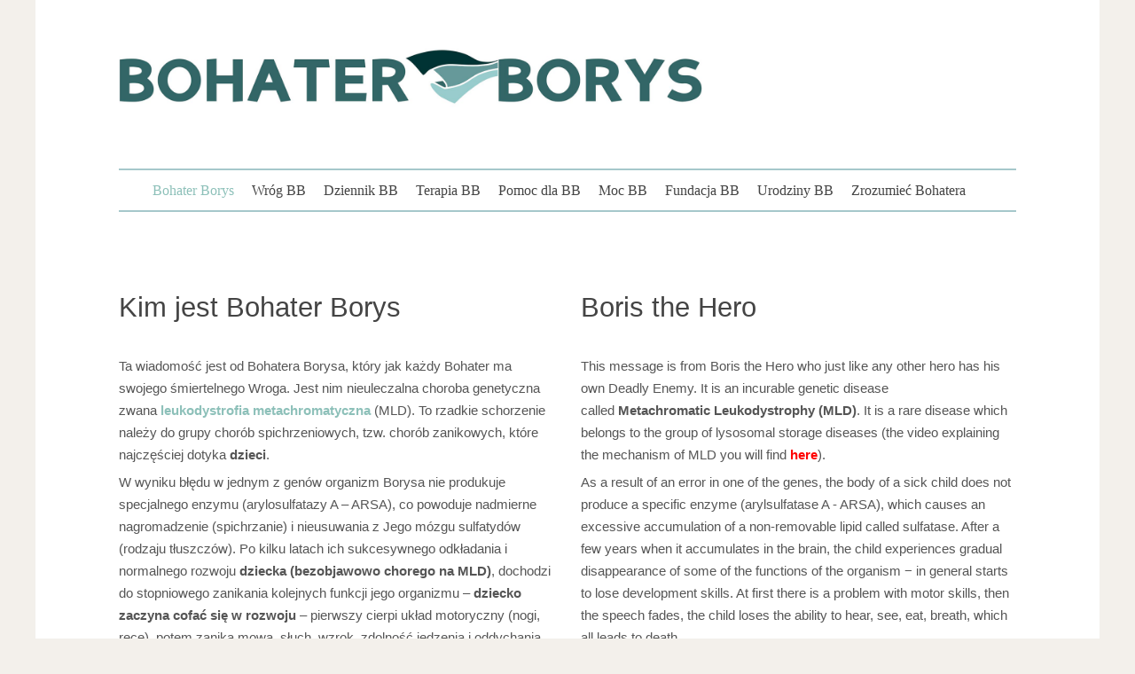

--- FILE ---
content_type: text/html; charset=UTF-8
request_url: https://bohaterborys.pl/
body_size: 5581
content:
<!DOCTYPE HTML PUBLIC "-//W3C//DTD HTML 4.01//EN" "http://www.w3.org/TR/html4/strict.dtd">
<html xmlns:fb="http://ogp.me/ns/fb#">
<head>
    
        <!-- Global site tag (gtag.js) - Google Analytics -->
        <script async src="https://www.googletagmanager.com/gtag/js?id=UA-121623527-1"></script>
        <script>
          window.dataLayer = window.dataLayer || [];
          function gtag(){dataLayer.push(arguments);}
          gtag('js', new Date());
        
          gtag('config', 'UA-121623527-1');
        </script>
    
    <meta http-equiv="Content-Type" content="text/html; charset=utf-8" >
    <meta name="description" content="Ta wiadomość jest od Bohatera Borysa, kt&oacute;ry jak każdy Bohater ma swojego śmiertelnego Wroga. Jest nim nieuleczalna choroba genetyczna zwana leukodystrofią metachromatyczną (MLD).">
    <meta name="keywords" content="leukodystrofia metachromatyczna, MLD, bohater, bohater Borys, przeszczep szpiku">
    <meta name="viewport" content="width=device-width, initial-scale=1, maximum-scale=1, user-scalable=yes"/>
    <link rel="icon" href="/favicon.ico" type="image/x-icon" />
    
	<title>Bohater Borys</title>
		<link rel="stylesheet" href="/web/css/common.201811020941.css" type="text/css">
	<link rel="stylesheet" href="/web/css/style.201811020941.css" type="text/css">
	<script type="text/javascript" src="https://ajax.googleapis.com/ajax/libs/jquery/1.9.1/jquery.js"></script>
	<script type="text/javascript" src="https://ajax.googleapis.com/ajax/libs/jqueryui/1.10.2/jquery-ui.min.js"></script>
	<script type="text/javascript" language="javascript" src="/web/js/core.201811020941.js"></script>
	
	<!-- FancyBox -->
        <script type="text/javascript" src="/web/js/fancybox/jquery.easing-1.3.pack.201811020941.js"></script>
        <script type="text/javascript" language="javascript" src="/web/js/fancybox/fancybox.201811020941.js"></script>
        <link rel="stylesheet" href="/web/js/fancybox/fancybox.201811020941.css" type="text/css" media="screen" />
    <!-- koniec FancyBox -->
	
    
    
   
    <!-- OPEN GRAPH -->
	<meta property="og:title" content="Bohater Borys">
	<meta property="og:description" content="Ta wiadomość jest od Bohatera Borysa, kt&oacute;ry jak każdy Bohater ma swojego śmiertelnego Wroga. Jest nim nieuleczalna choroba genetyczna zwana leukodystrofią metachromatyczną (MLD).">
	<meta property="og:type" content="website">
	<meta property="og:url" content="http://bohaterborys.pl">
	<meta property="og:image" content="http://bohaterborys.pl/web/images/bohater-borys-logo-fb.png">
	<meta property="og:site_name" content="Bohater Borys">
	<!-- /OPEN GRAPH -->
    <!--[if lt IE 7]><p class="chromeframe">You are using an outdated browser. <a href="http://browsehappy.com/">Upgrade your browser today</a> or <a href="http://www.google.com/chromeframe/?redirect=true">install Google Chrome Frame</a> to better experience this site.</p><![endif]-->
</head>
<body>
    
    <div id="fb-root"></div>
    <script>(function(d, s, id) {
      var js, fjs = d.getElementsByTagName(s)[0];
      if (d.getElementById(id)) return;
      js = d.createElement(s); js.id = id;
      js.src = "//connect.facebook.net/pl_PL/sdk.js#xfbml=1&version=v2.5&appId=226799367352696";
      fjs.parentNode.insertBefore(js, fjs);
    }(document, 'script', 'facebook-jssdk'));</script>
    
    
    <div id="wrapper">
        <header>
            <div id="header">
                <a href="/" class="logo" title="Bohater Borys">
                    <img src="/web/images/bb-logo-alt2.png" alt="Bohater Borys">
                </a>
                <div class="fb-page" data-href="https://www.facebook.com/bohaterborys?_rdr=p" data-small-header="true" data-adapt-container-width="true" data-hide-cover="false" data-show-facepile="true"><div class="fb-xfbml-parse-ignore"><blockquote cite="https://www.facebook.com/bohaterborys?_rdr=p"><a href="https://www.facebook.com/bohaterborys?_rdr=p"></a></blockquote></div></div>
                <div class="menu-icon mobileOnly">
        			<nav class="animatedBar">
        				<a id="menu-toggle" href="#" class="buttonX">
        				    <span class="sr">Toggle Navigation</span>
        				    <span class="menu-bar bar1"></span>
        				    <span class="menu-bar bar2"></span>
        				    <span class="menu-bar bar3"></span>
        				</a>
        			</nav>
        		</div><!-- menu-icon -->
                <div style="clear:both"></div>
                <ul class="navi notMobile">
                                        <li><a href="/pl/bohater-borys" class="active">Bohater Borys</a></li>
                                        <li><a href="/pl/leukodystrofia-metachromatyczna">Wróg BB</a></li>
                                        <li><a href="/pl/dziennik-bb">Dziennik BB</a></li>
                                        <li><a href="/pl/metachromatic-leukodystrophy">Terapia BB</a></li>
                                        <li><a href="/pl/pomoc-dla-bb">Pomoc dla BB</a></li>
                                        <li><a href="/pl/moc-bb">Moc BB</a></li>
                                        <li><a href="/pl/fbb">Fundacja BB</a></li>
                                        <li><a href="/pl/urodziny-bb">Urodziny BB</a></li>
                                        <li><a href="/pl/exhibition">Zrozumieć Bohatera</a></li>
                                        <li><a href="/pl/14,undefined"></a></li>
                                    </ul>
                
                
                <div style="clear:both"></div>
                <div class="mobileMenu mobileOnly">
                                        <a class="mobileMenuLink active" href="/pl/bohater-borys">Bohater Borys</a>
                                        <a class="mobileMenuLink" href="/pl/leukodystrofia-metachromatyczna">Wróg BB</a>
                                        <a class="mobileMenuLink" href="/pl/dziennik-bb">Dziennik BB</a>
                                        <a class="mobileMenuLink" href="/pl/metachromatic-leukodystrophy">Terapia BB</a>
                                        <a class="mobileMenuLink" href="/pl/pomoc-dla-bb">Pomoc dla BB</a>
                                        <a class="mobileMenuLink" href="/pl/moc-bb">Moc BB</a>
                                        <a class="mobileMenuLink" href="/pl/fbb">Fundacja BB</a>
                                        <a class="mobileMenuLink" href="/pl/urodziny-bb">Urodziny BB</a>
                                        <a class="mobileMenuLink" href="/pl/exhibition">Zrozumieć Bohatera</a>
                                        <a class="mobileMenuLink" href="/pl/14,undefined"></a>
                                    </div>
                <div style="clear:both"></div>
            </div>
        </header>
        <section>
            <div class="staticPage">
    
           <div class="staticPageContent">
    <div class="col50p">
    	<h2>&nbsp;</h2>

<h2>Kim jest Bohater Borys</h2>

<p>&nbsp;</p>

<p>Ta wiadomość jest od Bohatera Borysa, który jak każdy Bohater ma swojego śmiertelnego Wroga. Jest nim nieuleczalna choroba genetyczna zwana <a href="http://bohaterborys.pl/pl/leukodystrofia-metachromatyczna" target="_blank"><strong>leukodystrofia&nbsp;metachromatyczna</strong></a>&nbsp;(MLD). To rzadkie schorzenie należy do grupy chorób spichrzeniowych, tzw. chorób zanikowych, które najczęściej dotyka <strong>dzieci</strong>.&nbsp;</p>

<p>W wyniku błędu w jednym z genów organizm Borysa nie produkuje specjalnego enzymu (arylosulfatazy A &ndash; ARSA), co powoduje nadmierne nagromadzenie (spichrzanie) i nieusuwania z Jego mózgu sulfatydów (rodzaju tłuszczów). Po kilku latach ich sukcesywnego odkładania i normalnego rozwoju <strong>dziecka (bezobjawowo chorego na MLD)</strong>, dochodzi do stopniowego zanikania kolejnych funkcji jego organizmu &ndash; <strong>dziecko&nbsp; zaczyna cofać się w rozwoju</strong> &ndash; pierwszy cierpi układ motoryczny&nbsp;(nogi, ręce), potem zanika mowa, słuch, wzrok, zdolność jedzenia i oddychania, aż do śmierci w wyniku odkorowania mózgu.(więcej na temat MLD dowiecie się <strong><a href="/pl/leukodystrofia-metachromatyczna" style="line-height: 1.6em;" target="_self">tutaj</a>).</strong></p>

<p>Choroba do końca 2020 roku postrzegana jest nieuleczalna i nie ma na nią lekarstwa. W grudniu 2020 r. Europejska Agencja Leków (EMA) zatwierdziła terapię genową (GT) o nazwie handlowej Libmeldy. Więcej informacji dostępnych jest na stronie <a href="https://www.ema.europa.eu/en/medicines/human/EPAR/libmeldy" target="_blank">EMA</a> oraz <a href="https://www.orchard-tx.com/approach/gene-therapy/" target="_blank">Orchard Therapeutics</a>.</p>

<p>&nbsp;</p>

<p>W zależności od podtypu MLD jedną z dostępnych opcji terapeutycznych jest przeszczepienie&nbsp;szpiku lub komórek macierzystych (więcej na temat przeszczepienia&nbsp;dowiecie się <a href="/pl/metachromatic-leukodystrophy" target="_self"><strong>tutaj</strong></a>).</p>

<p>&nbsp;</p>

<p>Dzięki odwadze i wiedzy lekarzy z wrocławskiego ośrodka przeszczepowego, <strong>BB 22 września 2015 r. został poddany jednemu z pierwszych w tym schorzeniu przeszczepów w Polsce</strong>. Zatem walka trwa dalej (więcej na temat (nie)codziennych wydarzeń przeczytacie w <a href="/pl/dziennik-bb" target="_self"><strong>Dzienniku BB</strong></a>).</p>

<p>Dlaczego Bohater Borys? Gdyż Borys jest prawdziwym Bohaterem, który codziennie walczy dzielnie ze swym śmiertelnym Wrogiem, nie poddaje się i nie traci nadziei. Swym Bohaterstwem zaraża innych i motywuje ich do walki, a przy tym jest prawdziwym huncwotem, który ma zupełnie zwykłe problemy, jak to, czy Marysia nadal go lubi, a Michaś szybko wróci z &bdquo;chorobowego&rdquo; albo czy śnieg będzie taki sankowo-bałwanowy i czy Mikołaj na pewno nie przyniesie Mu dziewczyńskiego prezentu. No i Bohaterowie zawsze wygrywają, a Borys jest Bohaterem i wygra, prawda?</p>

<hr />
<p>Jeśli chcesz pomóc Borysowi i dołączyć do Bohaterskiej Drużyny możesz to zrobić przekazując 1,5% rocznego zwrotu z PIT wpisując w zeznaniu rocznym nr KRS <strong>Fundacji Dzieciom &bdquo;Zdążyć z Pomocą&rdquo;</strong><strong>KRS 0000037904</strong> koniecznie podając cel szczegółowy - <strong>25421 Grybek Borys.</strong></p>

<p>Możesz też wesprzeć nas dobrym słowem, radą albo pomysłem na rehabilitację i stymulację.&nbsp;</p>

<p>&nbsp;</p>

<p><img alt="" src="/web/pageFiles/kcfinder/images/fdzzp_logo_nowe.gif" style="height:150px; width:150px" /></p>

<hr />
<p>&nbsp;</p>

    </div>
    <div class="col50p floatright">
    	<h1>&nbsp;</h1>

<h1>Boris the Hero</h1>

<p>&nbsp;</p>

<p>This message is from Boris the Hero who just like any other hero has his own Deadly Enemy. It is an incurable genetic disease called&nbsp;<strong>Metachromatic Leukodystrophy (MLD)</strong>. It is a rare disease which belongs to the group of lysosomal storage diseases (the video explaining the mechanism of MLD you will find&nbsp;<a href="/pl/leukodystrofia-metachromatyczna" style="margin: 0px; padding: 0px; border: 0px; outline: 0px; font-style: inherit; font-variant: inherit; font-weight: normal; font-stretch: inherit; font-size: inherit; line-height: inherit; font-family: inherit; vertical-align: baseline; color: red;" target="_self"><strong>here</strong></a>).</p>

<p>As a result of an error in one of the genes, the body of a sick child does not produce a specific enzyme (arylsulfatase A - ARSA), which causes an excessive accumulation of a non-removable lipid called sulfatase. After a few years when it accumulates in the brain, the child experiences gradual disappearance of some of the functions of the organism &minus; in general starts to lose development skills. At first there is a problem with motor skills, then the speech fades, the child loses the ability to hear, see, eat, breath, which all leads to death.</p>

<p>The disease till the end of year 2020 was seen as incurable. In December 2020 European Medicines Agency (EMA) has granted a market access authorisation for gene therapy (GT) called Libmeldy. More info avaiable on <a href="https://www.ema.europa.eu/en/medicines/human/EPAR/libmeldy" target="_blank">EMA</a> and <a href="https://www.orchard-tx.com/approach/gene-therapy/" target="_blank">Orchard Therapeutics</a>.</p>

<p>However, depending on the subtype of MLD, one of the available treatment options is a bone marrow or stem cell transplant. You will learn more about this procedure in the following section avaiable&nbsp;<a href="/pl/metachromatic-leukodystrophy" style="margin: 0px; padding: 0px; border: 0px; outline: 0px; font-style: inherit; font-variant: inherit; font-weight: normal; font-stretch: inherit; font-size: inherit; line-height: inherit; font-family: inherit; vertical-align: baseline; color: red;" target="_self"><strong>here</strong></a>).</p>

<p>&nbsp;</p>

<p>Thanks to the knowledge and courage of the doctors from Transplant Clinic of Wroclaw,&nbsp;<strong>on 22nd of September, 2015 Borys had his stem cell transplant, one of the first procedure in this type of disease in Poland</strong>. So, to sum up, we&rsquo;re still fighting! (more about our (not)everyday adventures you will learn&nbsp;<a href="http://bohaterborys.pl/pl/dziennik-bb" style="margin: 0px; padding: 0px; border: 0px; outline: 0px; font-style: inherit; font-variant: inherit; font-weight: normal; font-stretch: inherit; font-size: inherit; line-height: inherit; font-family: inherit; vertical-align: baseline; color: red;" target="_self"><strong>here</strong></a>).</p>

<p>Why do we call him Boris the Hero? Because Boris is a real Hero who every day fights bravely with his deadly enemy. He does not give up and does not lose hope. His heroism infects others and motivates them to keep on fighting. But at the same time he is a naughty scamp who has normal problems, such as whether Mary still likes him, whether Michael will return quickly after being sick or if the snow will be good for making snowman or what if St. Nicholas brings him gifts for girls. And well, real heroes always win their battles, and Boris is also a hero and he&rsquo;ll win, won&rsquo;t he?</p>

<hr />
<p>If you want to help Boris and join to his Hero Team you can do it by making the donation on the bank account of Children Foundation.&nbsp;</p>

<p>You can also support us with a good word, advice or idea on way of rehabilitation and stimulation of Boris. Write to us at:&nbsp;<a href="mailto:jestem@bohaterborys.pl" style="margin: 0px; padding: 0px; border: 0px; outline: 0px; font-style: inherit; font-variant: inherit; font-weight: normal; font-stretch: inherit; font-size: inherit; line-height: inherit; font-family: inherit; vertical-align: baseline; color: red;">jestem@bohaterborys.pl</a>&nbsp;or on Facebook&nbsp;<a href="http://www.facebook.com/bohaterborys" style="margin: 0px; padding: 0px; border: 0px; outline: 0px; font-style: inherit; font-variant: inherit; font-weight: normal; font-stretch: inherit; font-size: inherit; line-height: inherit; font-family: inherit; vertical-align: baseline; color: red;" target="_blank">www.facebook.com/bohaterborys</a></p>

<hr />
<p>&nbsp;</p>

                <a class="instagramBtn" href="https://www.instagram.com/hatebe/" target="_blank">
            <img class="noFullImage" src="/web/images/instagram.jpg">
        </a>
        <!-- LightWidget WIDGET --><script src="//lightwidget.com/widgets/lightwidget.js"></script><iframe src="//lightwidget.com/widgets/f21620826b575b1da1b27fdf2718e029.html" scrolling="no" allowtransparency="true" class="lightwidget-widget" style="width: 100%; border: 0; overflow: hidden;"></iframe>
            </div>
    <div style="clear:both"></div>
</div>

           <div class="staticPageContent">
    <div class="col100p">
    	<p>&nbsp;<strong>&nbsp;</strong></p>

<div class="videodetector"><iframe frameborder="0" src="https://www.youtube.com/embed/hf2rXJY7LcQ?autohide=1&amp;controls=1&amp;showinfo=0"></iframe></div>

<p>&nbsp;</p>

    </div>
</div>


           <div class="staticPageContent">
    <div class="col100p">
    	<p>&nbsp;</p>

<p>&nbsp;</p>

    </div>
</div>


    </div>
            <div style="clear:both"></div>
        </section>
        <footer>
            <div id="footer">
                <hr>
                <div class="fb-page" data-href="https://www.facebook.com/bohaterborys?_rdr=p" data-small-header="true" data-adapt-container-width="true" data-hide-cover="false" data-show-facepile="true"><div class="fb-xfbml-parse-ignore"><blockquote cite="https://www.facebook.com/bohaterborys?_rdr=p"><a href="https://www.facebook.com/bohaterborys?_rdr=p"></a></blockquote></div></div>
                <p>
                    <a id="fb" href="http://facebook.com/bohaterborys" target="_blank">Facebook</a>
                    &nbsp; &nbsp;
                    <a href="mailto:jestem@bohaterborys.pl">jestem@bohaterborys.pl</a>
                </p>
                <div style="clear:both"></div>
            </div>
        </footer>
    </div>
    
    
</body>
</html>

--- FILE ---
content_type: text/css
request_url: https://bohaterborys.pl/web/css/common.201811020941.css
body_size: 1559
content:
/* http://meyerweb.com/eric/tools/css/reset/ 
   v2.0b1 | 201101 */

html, body, div, span, applet, object, iframe,
h1, h2, h3, h4, h5, h6, p, blockquote, pre,
a, abbr, acronym, address, big, cite, code,
del, dfn, em, img, ins, kbd, q, s, samp,
small, strike, sub, sup, tt, var,
b, u, i, center,
dl, dt, dd, ol, ul, li,
fieldset, form, label, legend,
table, caption, tbody, tfoot, thead, tr, th, td,
article, aside, canvas, details, figcaption, figure, 
footer, header, hgroup, menu, nav, section, summary,
time, mark, audio, video {
	margin: 0;
	padding: 0;
	border: 0;
	outline: 0;
	font-size: 100%;
	font: inherit;
	vertical-align: baseline;
}
article, aside, details, figcaption, figure, 
footer, header, hgroup, menu, nav, section {
	display: block;
}
ol, ul {
	/*list-style: none;*/
}
blockquote, q {
	quotes: none;
}
blockquote:before, blockquote:after,
q:before, q:after {
	content: '';
	content: none;
}
ins {
	text-decoration: none;
}
del {
	text-decoration: line-through;
}

table {
	border-collapse: collapse;
	border-spacing: 0;
}

html, body {
	height: 100%;
}

/*clearfix  */

.clearfix { 
	zoom: 1; 
}

.clearfix:after {
     visibility: hidden;
     display: block;
     font-size: 0;
     content: " ";
     clear: both;
     height: 0;
     }
     
.clearfix { display: inline-block; }
/* start commented backslash hack \*/
* html .clearfix { height: 1%; }
.clearfix { display: block; }

body {
	font-family: "Myriad pro",Helvetica,Verdana,sans-serif;
	text-align: left;
	background-color: #f3f0eb;
	line-height: 1;
}

p, li {
	color: #555;
    line-height: 1.7em;
    font-size:15px;
}

ol {
   list-style-type:numeric;
}

ol, ul {
   margin-left:25px;
}

p a, li a {
	text-decoration: none;
	color: #8dc0b9;
}

p a:hover, p a.active, li a:hover, li a.active  {
	text-decoration: underline;
}

/*
Piotrka klasy
*/

.znacznikiStronZwykle {
   text-align:center;
   height: 20px;
   margin-left: 20px;
   font-size: 13px;
   float: none;
   margin-bottom:15px;
}

.znacznikiStronZwykle span {
   display:inline-block;
   float:none;
}

.znacznikiStronZwykle p.napis {
   line-height: 20px;
   display:inline-block;
   padding-left:5px;
   padding-right:5px;
   height:20px;
   float:none;
   text-align:center;
   font-size: 13px;
}

.znacznikiStronZwykle a.tag {
   line-height: 20px;
   display:inline-block;
   float:none;
   padding-left:5px;
   padding-right:5px;
   height: 20px;
   color: black;
   text-align:center;
   font-weight: normal;
   text-decoration:none;
}

.znacznikiStronZwykle span {
   line-height: 20px;
}

.znacznikiStronZwykle a.active, .znacznikiStronZwykle a.tag:hover {
   background-color: #7b7d7f;
   font-weight: normal;
   color: white;
}

.button {
	color:white;
   background:rgb(0,156,226);
   border-width:0px;
   font-family: Verdana, Arial, sans-serif;
   padding:5px;
   padding-left:15px;
   padding-right:15px;
   cursor:pointer;
}

.buttonSmall {
	color:white;
   background:rgb(0,156,226);
   border-width:0px;
   font-family: Verdana, Arial, sans-serif;
   padding:2px;
   cursor:pointer;
}

.button:hover, .buttonSmall:hover {
	background-color: grey;
}

.errorDiv {
	margin-bottom: 10px;
	margin-top: 10px;
	font-size: 14px;
	padding-right: 10px;
	padding-left: 10px;
	padding-bottom: 5px;
	padding-top: 5px;
	color: white !important;
	background-color: #ec0200;
	font-weight: bold;
}

.errorDiv p, .confirmDiv p {
    color: white !important;
}

.confirmDiv {
	margin-bottom: 10px;
	margin-top: 10px;
	font-size: 14px;
	padding-right: 10px;
	padding-left: 10px;
	padding-bottom: 5px;
	padding-top: 5px;
	color: white;
	background-color: #009245;
	font-weight: bold;
}

.clear {
	clear: both;
}

.galleryImage {
   width:160px;
   padding:10px;
   border:1px solid #cccccc;
   float:left;
   margin:0px 10px 10px 0px;
}

.galleryImageDesc {
   clear:both;
   text-align:left;
   margin-top:4px;
}

.galleryImageDesc .noDesc {
   font-size:12px;
   cursor:pointer;
   line-height:17px;
   height:17px;
	width:160px;
	display:block;
	overflow:hidden;
}

.galleryImageDesc .galleryImageDescTextarea {
   line-height: 17px;
	font-size: 12px;
	padding:3px;
	font-family: Helvetica, Arial, sans-serif;
	color: #534741;
	background-color: white;
	border:1px solid grey;
	display:block;
	height:17px;
	width:155px;
}

#cookieAlert {
   width:100%;
   height:35px;
   position:fixed;
   bottom:0;
   left:0;
   background:white;
   border-top:1px solid #ccc;
   padding-top:8px;
   text-align:center;
}

#cookieAlert p {
   text-align:center;
}

#cookieAlert .closeAlert {
   display:block;
   float:right;
   width:26px;
   height:26px;
   background:url(/web/images/x.png) no-repeat 0px 0px;
   margin:0px 6px 0px 0px;
}


--- FILE ---
content_type: text/css
request_url: https://bohaterborys.pl/web/css/style.201811020941.css
body_size: 3187
content:
#wrapper {
    max-width: 1012px;
    padding:0px 94px;
    margin:0px auto;
    background:white;
}

a.logo {
    display:block;
    float:left;
    width:65%;
    max-width:660px;
    height:170px;
}

header {
    padding-top:10px;
}

#header div.fb-page {
    height:170px;
    overflow:hidden;
    width:33%;
    max-width:330px;
    float:right;
}

a.logo img {
    max-width:100%;
    margin-top:30px;
}

#header {
    margin-bottom: 30px;
}

ul.navi {
    border-top:2px solid #A6C8CB;
    margin-left:0;
    margin-top:10px;
    padding-top:10px;
    
    border-bottom:2px solid #A6C8CB;
    margin-bottom:10px;
    padding-bottom:10px;
    
    width:100%;
    list-style-type:none;
    text-align:center;
}

ul.navi li {
    display:inline-block;
    margin:0px 8px;
}

ul.navi li a {
    color: #444;
    font-family: "Merriweather",Georgia,serif;
    font-size: 16px;
    font-weight: 400;
}

ul.navi li a:hover, ul.navi li a.active {
    color: #8dc0b9;
    text-decoration:none;
}

#footer {
    padding-bottom:50px;
}

#footer p {
    line-height:36px;
}

#footer p a {
    color: #444;
}   

#footer a#fb {
    background-image:url("[data-uri]");
    background-position: center center;
    background-repeat: no-repeat;
    background-size: 18px auto;
    display: inline-block;
    height: 32px;
    width: 32px;
    background-color: #8dc0b9;
    border-radius: 3px;
    overflow: hidden;
    text-indent: 9999px;
    vertical-align:middle;
}

#footer .fb-page {
    width:340px;
    max-width:100%;
    float:right;
}

.instagramBtn img {
    display:block;
    width:120px;
    margin:10px auto;
}

/*
================================================================================
news
================================================================================
*/

.newsPage p, .newsPage li {
    color: #979797;
    line-height: 1.7em;
    font-size:15px;
    font-weight: 400;
	padding:0;
	margin:0;
    padding-bottom: 0.4em;
}


.newsDiv {
    margin-top:30px;
    width:48%;
    margin-right:2%;
    float:left;
}

.newsDiv .data {
    padding:5px 0 0;
    border-bottom:2px solid #8dc0b9;
}

.newsDiv .header {
    background: #f7f7f7;
    margin-bottom: 15px;
}

.newsDiv .photos img {
    display:block;
    margin:0 auto;
}

.newsDiv img {
    max-width: 100%;
    cursor: pointer;
}

.newsPage h1,
.newsPage h2 {
    color: #444;
    font-family: "Lato",Geneva,Tahoma,sans-serif;
    font-weight: 400;
    line-height: 1.4em;
    
    padding: 10px;
    font-size: 31px;
}

.newsPage h1 {
    padding-left:0px;
}

/*
================================================================================
strone statyczne
================================================================================
*/

.staticPage hr,
.newsPage hr, 
#footer hr {
    margin:20px 0px 25px;
    background-color: rgba(151, 151, 151, 0.25);
    height: 2px;
    clear:both;
    border:0;
}

.staticPage .col50p {
    float:left;
    width: 48.5%;
}

.staticPage .col50p.floatright {
    float:right;
}

.staticPage p, .staticPage li {
    color: #555;
    line-height: 1.7em;
    font-size:15px;
    font-weight: 400;
	padding:0;
	margin:0;
    padding-bottom: 0.4em;
}

.staticPage h1, .staticPage h2,
.staticPage h3, .staticPage h4, 
.staticPage h5, .staticPage h6, 
.staticPage h1 a, .staticPage h2 a, 
.staticPage h3 a, .staticPage h4 a, 
.staticPage h5 a, .staticPage h6 a {
    color: #444;
    font-family: "Lato",Geneva,Tahoma,sans-serif;
    font-weight: 400;
    line-height: 1.4em;
}

.staticPage h1, .staticPage h2 {
    font-size: 31px;
    line-height:45px;
    margin-left:0;
}

.staticPage h3 {
	font-size: 30px;
}

.staticPage h4 {
	font-size: 24px;
}

.staticPage h5 {
	font-size: 21px;
}

.staticPage h6 {
	font-size: 18px;
}

.staticPage h1.red, .staticPage h2.red,
.staticPage h3.red, .staticPage h4.red,
.staticPage h5.red, .staticPage h6.red, 
.staticPage h1.red a, .staticPage h2.red a, 
.staticPage h3.red a, .staticPage h4.red a, 
.staticPage h5.red a, .staticPage h6.red a {
    color: #e80000;
    letter-spacing: 0.05em;
    text-transform: uppercase;
}

.staticPage img {
    max-width: 100%;
    cursor: pointer;
}

.staticPage img.left {
    margin:0;
    padding:0;
    float:left;
    margin:0px 20px 20px 0px;
}

.staticPage img.right {
    margin:0;
    padding:0;
    float:left;
    margin:0px 0px 20px 20px;
}

.staticPage img.center {
    margin:0 auto;
    padding:0;
    display:block;
}

.staticPage .imageElement img {
    width: 100%;
    max-width: 1920px;
}

.staticPage a.asStyledButton {
    padding: 11px 14px;
    margin:0;
    display:inline-block;
    background-color: #8dc0b9;
    color: #fff;
    font-family: "Open Sans",Helvetica,Verdana,sans-serif;
    font-size: 24px;
    font-weight: 700;
    line-height: 24px;
    text-transform:uppercase;
    border-radius: 3px;
    transition: background-color 0.2s ease 0s;
    text-decoration:none;
}

.staticPage a.asStyledButton:hover {
    background-color: #9dc9c3;
    text-decoration:none;
}

.videodetector {
	position      : relative;
	width         : 100%;
	height        : 0;
	padding-bottom: 56%;
}

.videodetector iframe {
	position: absolute;
	top     : 0;
	left    : 0;
	width   : 100%;
	height  : 100%;
}

.gallery {
    margin-top:20px;
    margin-left:-11px;
}   

.gallery a {
    float:left;
    display:inline-block;
    margin:0px 0px 11px 11px;
}   

/*******************************************************************************
MOBILE LAYOUT
*******************************************************************************/

.mobileOnly {
   display:none;
}

.notMobile {

}

@media (max-width: 767px) {
    
    * {
        box-sizing: border-box;
        word-wrap: break-word;
    }
            
    .notMobile {
        display:none !important;
    }

    .mobileOnly {
        display:block;
    }
    
    #wrapper {
        padding:10px;
        background:white;
    }
    
    #header {
        margin-bottom:10px;
    }
    
    #header a.logo {
        width:88%;
        float:left;
        height:auto;
    }
    
    #header a.logo img {
        margin:0;
    }
    
    #header div.fb-page {
        display:none;
    }
    
    #footer .fb-page {
        margin-bottom:15px;
    }
    
    /*
    ================================================================================
    news
    ================================================================================
    */
    
    .newsPage h1,
    .newsPage h2 {
        font-size: 21px;
    }
    /*
    ================================================================================
    strone statyczne
    ================================================================================
    */
    
    .staticPage .col50p {
        float: none;
        width: 100%;
    }
    
    .staticPage .col50p.floatright {
        float: none;
    }
    
    .staticPage h1, .staticPage h2 {
        font-size: 21px;
    }
    
    .staticPage h3 {
    	font-size: 18px;
    }
    
    .staticPage h4 {
    	font-size: 17px;
    }
    
    .staticPage h5 {
    	font-size: 16px;
    }
    
    .staticPage h6 {
    	font-size: 15px;
    }
    
    .staticPage .imageElement img {
        width: 100%;
        max-width: 757px;
    }
    
    .staticPage a.asStyledButton {
        font-size: 15px;
        line-height: 20px;
        text-align:center;
    }
    
    .gallery {
        margin-left:0px;
    }   
    
    .gallery a {
        float:left;
        display:inline-block;
        margin:10px;
    }  
    
    .newsDiv {
        margin-top:30px;
        width:100%;
        margin:0;
        float:none;
    }

    /*
    mobile menu
    */
    
    .menu-icon {
		cursor: pointer;
		display: block;
		float: right;
		width: 26px;
		height: 20px;
		z-index: 9999;
        margin:13px 0px 0px;
	}
    
    .animatedBar * {
        box-sizing: border-box;
    }
    .menu-bar {
        border-radius: 2px;
        display: block;
        height: 3px;
        margin: 0 auto;
        position: relative;
        transition: all 300ms ease 0s;
        width: 26px;
    }
    .bar2 {
        opacity: 1;
    }
    .menu-bar {
        background: #8dc0b9;
    }
    .menu-bar + .menu-bar {
        margin-top: 5px;
    } 
    
    .sr {
        border: 0 none;
        clip: rect(0px, 0px, 0px, 0px);
        height: 1px;
        margin: -1px;
        overflow: hidden;
        padding: 0;
        position: absolute;
        width: 1px;
    }
    
    .mobileMenu {
        display:none;
        border-bottom:2px solid #8dc0b9;
    }
    
    .mobileMenuLink {
        width: 100%;
        margin: 0px 0px;
        background: white;
        display: block;
        padding: 0px 15px;
        height: 30px;
        color: #444;
        line-height: 30px;
        font-size: 18px;
        text-transform: none;    
        text-decoration: none;
    }
    
    .mobileMenuLink:hover, .mobileMenuLink.active {
        color: #8dc0b9;
    }
}


--- FILE ---
content_type: application/javascript
request_url: https://bohaterborys.pl/web/js/core.201811020941.js
body_size: 684
content:
function cookiePolicyAccepted() {
   var exdate=new Date();
   exdate.setDate(exdate.getDate() + 90);
   document.cookie='policyInfo' + "=1; expires="+exdate.toUTCString()+"; path=/";
   $('#cookieAlert').fadeOut(500);
}

$(document).ready(function() {

    $(".staticPage img:not(.noFullImage)").click(function() {
        //not on mobile view
        if ($(window).width()<768) {
            return;
        }
        var href = $(this).attr('src');
        $.fancybox({
            href: href,
            type: 'image',
            transitionIn: 'elastic',
            transitionOut: 'elastic'
        });
    }); 

    $("a.galeriaZdjec").fancybox({
        'titlePosition':'over'
    });
   
    //marginesy dla obrazków wciskanych przez kcfindera
    $('.staticPage img').each(function(index) {
        if ($(this).css('float')=="left")
            $(this).css({'margin-right':10,'margin-top':5,'margin-bottom':5});
        else if ($(this).css('float')=="right")
            $(this).css({'margin-left':10,'margin-top':5,'margin-bottom':5});
    });
   
    $('.menu-icon').click(function() {
        $('.mobileMenu').slideToggle();
    });
    //submenu
    /*
    $("#navi").menu({ position: { 
        //my: "left top",
        using: function( pos ) {
         
            //var parentUL = $(this).parents('li').first();
            //pos = $(parentUL).offset();
            $( this ).css( "top", 50 );
            $( this ).css( "left", 7 );
            $(this).width(200);
        }  
    } 
    }).mouseleave(function () {
        $(this).menu('collapseAll');
    });
    */
});



